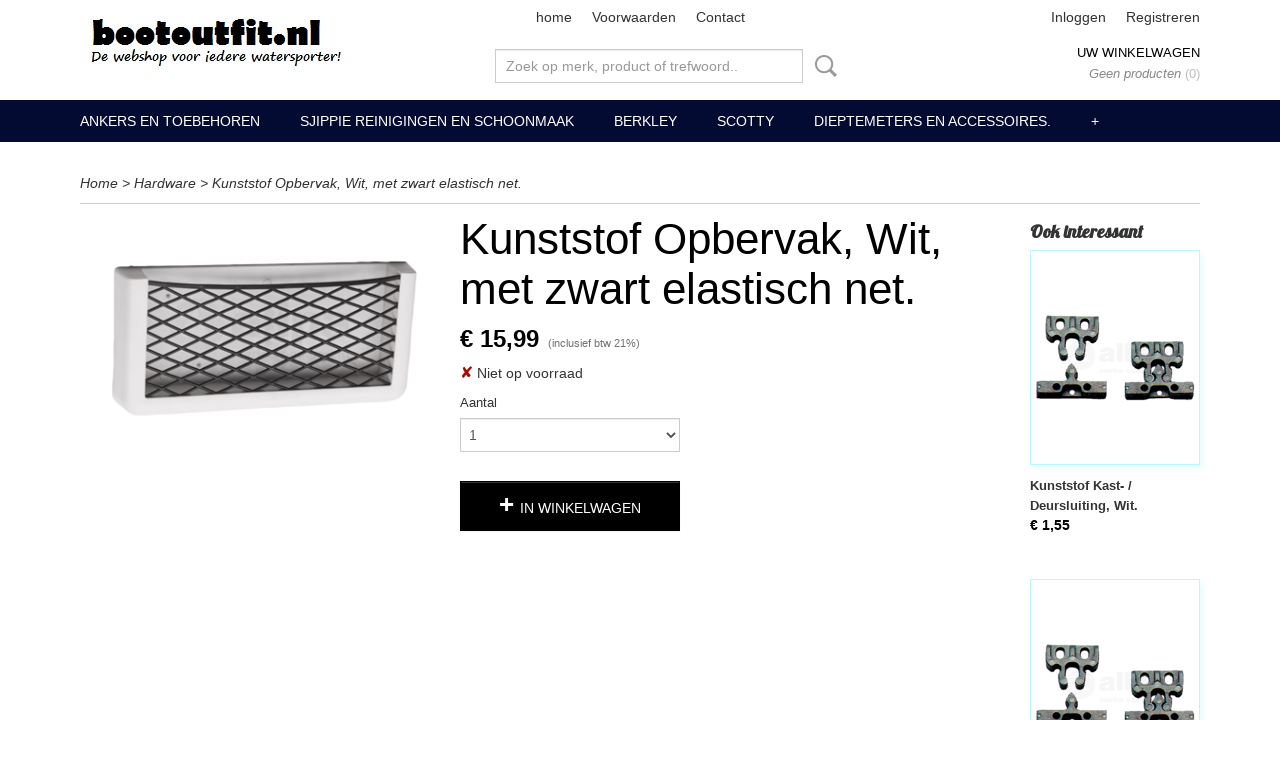

--- FILE ---
content_type: text/html; charset=UTF-8
request_url: https://www.bootoutfit.nl/webshop/hardware/detail/70/kunststof-opbervak-wit-met-zwart-elastisch-net.html
body_size: 8078
content:
<!DOCTYPE html>
<html lang="nl" prefix="og: http://ogp.me/ns#">
<head>
  <script src="/core/javascript/polyfills/polyfills-transpiled.js" defer nomodule></script>
  <meta name="keywords" content="boot accessoires watersport zwemvest elektromotor Wildervank
trailer bilge pomp anker bootstoelen  Berkly Deeper lowrance watersnake allpa scotty JRC steady tank dekzeil siera buitenboordmotor rubberboot lijm pomp vloer ventiel dop schroef moer sjippie ventilatie"/>
  <meta name="description" content="Bootoutfit.nl is DE webshop voor alle boot accessoires! klik hier en krijg een overzicht van onze producten!"/>
  <meta name="language" content="nl"/>
  <meta name="charset" content="UTF-8"/>
  <meta name="google-site-verification" content="http://www.bootoutfit.nl/googlec6b05db240c9c63c.html"/>
  <meta name="author" content="watersport boten accessoires trailer elektromotor"/>
  <meta name="generator" content="IZICMS2.0"/>
  <meta property="msapplication-TileImage" content="https://www.bootoutfit.nl/apple-touch-icon.png?1466445645"/>
  <link href="https://www.bootoutfit.nl/apple-touch-icon.png?1466445645" rel="icon" sizes="400x400"/>
  <link href="https://www.bootoutfit.nl/favicon.ico" rel="icon" sizes="16x16"/>
  <link href="/service/xml/News/atom.xml" rel="alternate" title="Alle berichten"/>
  <link href="/data/cache/compressedIncludes/compressedIncludes_2359262250_eeead6a3bb4d0f542051513800833079.css" rel="stylesheet" media="all"/>
  <link href="https://fonts.googleapis.com/css?family=Lobster:400,700&amp;r=3788&amp;fp=" rel="stylesheet" media="screen"/>
  <script src="/core/javascript/mootools/mootools-core-1.6.0-transpiled.js?r=3788&amp;fp=566995b3"></script>
  <script src="/core/javascript/mootools/mootools-more-1.6.0-transpiled.js?r=3788&amp;fp=566995b3"></script>
  <script src="https://www.google.com/recaptcha/api.js?r=3788&amp;fp="></script>
  <script src="/core/javascript/lib/helper/LocaleGlobal-minified.js?r=3788&amp;fp=566995b3" type="module"></script>
  <script src="/core/javascript/lib/helper/LocaleGlobal-transpiled.js?r=3788&amp;fp=566995b3" defer nomodule></script>
  <script src="/modules/Shop/templates/bootstrap/js/accordion-transpiled.js?r=3788&amp;fp=566995b3"></script>
  <script src="/modules/Shop/templates/bootstrap/js/pixeldensity-transpiled.js?r=3788&amp;fp=566995b3"></script>
  <script src="/modules/Shop/templates/bootstrap/js/modal.js?r=3788&amp;fp=11b4096f"></script>
  <script src="/modules/Shop/templates/bootstrap/js/product-behaviour-transpiled.js?r=3788&amp;fp=566995b3"></script>
  <script src="/modules/Shop/templates/bootstrap/js/product_attributes-transpiled.js?r=3788&amp;fp=566995b3"></script>
  <script src="/modules/Shop/templates/bootstrap/js/cerabox/cerabox-transpiled.js?r=3788&amp;fp=566995b3"></script>
  <script src="/core/javascript/lib/legacy/Toolbox-minified.js?r=3788&amp;fp=566995b3" type="module"></script>
  <script src="/core/javascript/lib/legacy/Toolbox-transpiled.js?r=3788&amp;fp=566995b3" defer nomodule></script>
  <script src="/core/javascript/lib/legacy/Loader-minified.js?r=3788&amp;fp=566995b3" type="module"></script>
  <script src="/core/javascript/lib/legacy/Loader-transpiled.js?r=3788&amp;fp=566995b3" defer nomodule></script>
  <script src="/templates/responsive-1/js/touch-mootools-transpiled.js?r=3788&amp;fp=566995b3"></script>
  <script src="/templates/responsive-1/js/category-menu-transpiled.js?r=3788&amp;fp=566995b3"></script>
  <script src="/templates/responsive-1/js/columnizer-transpiled.js?r=3788&amp;fp=566995b3"></script>
  <script src="/templates/responsive-1/js/responsive-transpiled.js?r=3788&amp;fp=566995b3"></script>
  <script src="/templates/responsive-1/js/designListener-transpiled.js?r=3788&amp;fp=566995b3"></script>
  <script>/*<![CDATA[*/
    document.addEventListener('DOMContentLoaded',function(){
      var evt = document.createEvent('CustomEvent');evt.initCustomEvent( 'designchange', false, false, {"carousel_slide_duration":"5000ms","carousel_slide1_enabled":"1","carousel_slide1_animation":"fade","carousel_slide1_button_text":"","carousel_slide1_button_href":"bootoutfit.nl","carousel_slide2_enabled":"1","carousel_slide2_animation":"fade","carousel_slide2_button_text":"","carousel_slide2_button_href":"","carousel_slide3_enabled":"-1","carousel_slide3_animation":"slide-left","carousel_slide3_button_text":"","carousel_slide3_button_href":"\/","carousel_slide3_slogan":"VOORBEELDSLIDE 3","carousel_slide4_enabled":"-1","carousel_slide4_animation":"slide-down","carousel_slide4_button_text":"","carousel_slide4_button_href":"\/","carousel_slide4_slogan":"VOORBEELDSLIDE 4","carousel_slide5_enabled":"-1","carousel_slide5_animation":"slide-right","carousel_slide5_button_text":"","carousel_slide5_button_href":"\/","carousel_slide5_slogan":"VOORBEELDSLIDE 5","carousel_slide1_full_image_link":"bootoutfit.nl","carousel_slide1_slogan":"bootoutfit.nl","carousel_slide2_full_image_link":"","carousel_slide2_slogan":"Stijlvol.","carousel_slide3_full_image_link":"","carousel_slide4_full_image_link":"","carousel_slide5_full_image_link":""} );document.dispatchEvent(evt);
      Locale.define('nl-NL','Core',{"cancel":"Annuleren","close":"Sluiten"});
      Locale.define('nl-NL','Shop',{"loading":"Een moment geduld alstublieft..","error":"Er is helaas een fout opgetreden.","added":"Toegevoegd","product_added_short":"&#x2713; Toegevoegd aan winkelwagen:","product_not_added":"Het product kon niet worden toegevoegd.","variation_not_given_short":"Kies de gewenste uitvoering:","attribute_dimension_error":"Het veld '%s' bevat een ongeldige waarde.","please_enter_valid_email":"Vul alsjeblieft een geldig e-mailadres in."});
      Locale.use('nl-NL');
  });
  /*]]>*/</script>
  <style>/*<![CDATA[*/
    /* Menu animations */
#menu > .container > ul > li > a {
  -webkit-transition: background-color 200ms linear;
  -moz-transition: background-color 200ms linear;
  -o-transition: background-color 200ms linear;
  -ms-transition: background-color 200ms linear;
  transition: background-color 200ms linear;
}
  /*]]>*/</style>
  <!-- Global site tag (gtag.js) - Google Analytics -->
  <script async src="https://www.googletagmanager.com/gtag/js?id=UA-73129323-1"></script>
  <script>
    window.dataLayer = window.dataLayer || [];
    function gtag(){dataLayer.push(arguments);}
    gtag('js', new Date());
    gtag('config', 'UA-73129323-1', {"anonymize_ip":true});
  </script>
  <!-- End Google Analytics -->
  <title>Kunststof Opbervak, Wit, met zwart elastisch net. - Hardware - bootoutfit.nl</title>
  <meta name="viewport" content="width=device-width, initial-scale=1.0, user-scalable=0, minimum-scale=1.0, maximum-scale=1.0"/>
</head>
<body itemscope itemtype="http://schema.org/WebPage">
<div id="top">
  <div id="topMenu" class="container">
    <div id="logo" onclick="document.location.href='/';"></div>
          <ul class="topMenu">
                  <li><a href="/webshop/">home</a></li>
                  <li><a href="/voorwaarden.html">Voorwaarden</a></li>
                  <li><a href="/contact.html">Contact</a></li>
        
      </ul>
      
<div id="basket" class="show_profile">
      <ul>
              <li><a href="/profiel/inloggen.html" rel="nofollow">Inloggen</a></li>
        <li><a href="/profiel/registreren.html">Registreren</a></li>
                </ul>
      <div class="cart">
    <label><a href="/webshop/basket.html" class="basketLink">Uw winkelwagen</a></label>
    <span class="basketPrice">Geen producten <span class="basketAmount">(0)</span></span>
  </div>
</div>
<script type="text/javascript" src="//translate.google.com/translate_a/element.js?cb=googleTranslateElementInit"></script>
<script type="text/javascript">
function googleTranslateElementInit() {
  new google.translate.TranslateElement({
      pageLanguage: 'nl',
      //includedLanguages: 'nl,en,fr,de',
      includedLanguages : '',
      layout: google.translate.TranslateElement.InlineLayout.SIMPLE,
  }, 'google_translate_element');
}
</script>
      </div>
      
    <form action="/zoeken.html" method="get" class="search">
      <input class="query" placeholder="Zoek op merk, product of trefwoord.." type="text" name="q" value="" />
      <button type="submit" class="btn">Zoeken</button>
    </form>
  </div>
  
<div id="menu">
  <div class="container">
    
    <ul class="pull-right">
                                                                          
    </ul>
  
      <ul class="categories">
                            <li class=""><a href="/webshop/ankers-en-toebehoren/">Ankers en toebehoren</a></li>
                                <li class=""><a href="/webshop/sjippie-reinigingen-en-schoonmaak/">Sjippie reinigingen en schoonmaak</a></li>
                                <li class=""><a href="/webshop/berkley/">Berkley</a></li>
                                <li class=""><a href="/webshop/scotty/">Scotty</a></li>
                                <li class=""><a href="/webshop/dieptemeters-en-accessoires/">Dieptemeters en accessoires.</a></li>
                                <li class=""><a href="/webshop/audio/">Audio</a></li>
                                <li class=""><a href="/webshop/beveiliging/">Beveiliging</a></li>
                                <li class=""><a href="/webshop/brandstof-acc/">Brandstof acc.</a></li>
                                <li class=""><a href="/webshop/motor-olien-en-smeermiddelen/">Motor oliën en smeermiddelen.</a></li>
                                <li class=""><a href="/webshop/motor-acc/">Motor acc.</a></li>
                                <li class=""><a href="/webshop/elektra--verlichting/">Elektra & verlichting</a></li>
                              <li class="">
          <a class="dropdown-toggle" href="/webshop/trailers-en-accessoires/">Trailers en accessoires <b class="caret"></b></a>
            <div class="dropdown">
              <a class="dropdown-heading" href="/webshop/trailers-en-accessoires/">Trailers en accessoires</a>
              <ul>
                                              <li ><a href="/webshop/trailers-en-accessoires/nieuwe-rubberbootboottrailer/" title="Nieuwe rubberboot/boottrailer">Nieuwe rubberboot/boottrailer</a></li>
              
              </ul>
            </div>
          </li>
                                <li class=""><a href="/webshop/stoelen-en-tafels/">Stoelen en Tafels</a></li>
                                <li class=""><a href="/webshop/stoel-accessoires/">Stoel accessoires</a></li>
                                <li class=""><a href="/webshop/vlaggen-en-toebehoren/">Vlaggen en toebehoren</a></li>
                                <li class=""><a href="/webshop/bilge--water/">Bilge & water</a></li>
                                <li class=""><a href="/webshop/ventilatie/">Ventilatie</a></li>
                                <li class=""><a href="/webshop/hardware/">Hardware</a></li>
                                <li class=""><a href="/webshop/dekzeilen--acc/">Dekzeilen & acc.</a></li>
                                <li class=""><a href="/webshop/biminitops/">Biminitops</a></li>
                                <li class=""><a href="/webshop/besturing/">Besturing</a></li>
                                <li class=""><a href="/webshop/anodes/">Anodes</a></li>
                                <li class=""><a href="/webshop/elektromotoren--diversen/">Elektromotoren / diversen</a></li>
                                <li class=""><a href="/webshop/reddingsvesten/">Reddingsvesten</a></li>
                                <li class=""><a href="/webshop/rubberboten-en-accessoires/">Rubberboten en accessoires</a></li>
                                <li class=""><a href="/webshop/schakelkabel--controls/">Schakelkabel & controls</a></li>
              
          </ul>
      </div>
</div>
<div class="visible-phone mobileHeader">
  <a href="#" class="openMobileMenu"></a>
  <form action="/zoeken.html" method="get" class="search">
    <input class="query" type="text" name="q" value="" />
    <button type="submit" class="btn">Zoeken</button>
  </form>
</div>
<script type="text/javascript">
  // Make the update menu function global
  var updateMenu = {};
  var category_menu;
  window.addEvent( 'domready', function ()
  {
    var elements = $$('.dropdown-toggle');
    var closeTimeout;
    var opt = {
      translations:{
        TEMPLATE_OTHER_CATEGORIES:'Overige categorie&euml;n',
        TEMPLATE_MENU_OVERFLOW_LABEL: '+'
      }
    }
    // Emulate hover in JS so we can control the hover behaviour on mobile browsers
    var ios10fix = false; // IOS10 has a bug where it triggers an extra click event on the location of the finger (even when mouseup is stopped) in the menu when it has less than 8 items...
    $('menu').getElements( 'a' ).each( function ( el ) {
      el.addEvent( 'mouseenter', function () { this.addClass('hover'); } );
      el.addEvent( 'mouseleave', function () { this.removeClass('hover'); } );
      el.addEvent( 'click', function ( e ) { if ( ios10fix ) e.stop(); } );
    } );
    // Global function to add drop-down behaviour to newly added menu items
    updateMenu = function () {
      var newElements = $$('.dropdown-toggle');
      newElements.each( function ( el ) {
        if ( -1 === elements.indexOf( el ) ) {
          el.addEvent( 'mouseenter', function () { el.addClass('hover'); } );
          el.addEvent( 'mouseleave', function () { el.removeClass('hover'); } );
          addMenuBehaviour( el );
        }
      } );
      // Add new elements to local list
      elements = newElements;
    }
    var addMenuBehaviour = function ( el ) {
      // Handle opening the menu
      el.addEvent( 'mouseover', openMenu );
      // Handle delayed menu close after mouse leave
      el.getParent('li').addEvent('mouseleave', function () {
        // Don't close when hovering a submenu-enabled item in the '+' menu
        if ( el.getParent( '.__all_categories' ) && el.getParent( '.dropdown' ) ) return;
        // Ignore mouseleave events when in mobile mode (needed for windows phone)
        if ( document.body.hasClass( 'mobile' ) ) return;
        closeTimeout = setTimeout( closeAll, 300 );
      } );
      el.getParent('li').addEvent('mouseenter', function () {
        clearTimeout( closeTimeout );
      } );
      // Also open menu on tap
      el.addEvent( 'tap', function ( e ) {
        if ( e.type == 'touchend' ) {
          openMenu.call(el, e);
          ios10fix = true;
          setTimeout( function () { ios10fix = false; }, 500 );
        }
      } );
    }
    var closeAll = function () {
      elements.getParent().removeClass('open');
      clearTimeout( closeTimeout );
    }
    var openMenu = function (e) {
      // Ignore mouseover events when in mobile mode
      if ( e.type == 'mouseover' && document.body.hasClass( 'mobile' ) ) return;
      if ( this.getParent( '.__all_categories' ) && this.getParent( '.dropdown' ) ) {
        if ( e.type == "touchend" ) document.location.href = this.get('href'); // Feign a click for touch actions (emulated click is blocked)
        return true;
      }
      // Already open.. Close when in mobile mode
      if ( this.getParent( 'li.open' ) ) {
        if ( e.type == "touchend" ) {
          closeAll();
        }
        return;
      }
      // Close all menu's
      elements.getParent().removeClass('open');
      // Prevent unexpected closing
      clearTimeout( closeTimeout );
      // Skip if disabled
      if ( this.hasClass('disabled') || this.match(':disabled') ) return;
      var dropdownMenu = this.getParent().getElement( '.dropdown' );
      if ( !dropdownMenu || !dropdownMenu.getElement('li') ) return; // Skip if empty
      dropdownMenu.setStyle( 'visibility', 'hidden' );
      this.getParent().addClass('open'); // open up selected
      var paddingTop = dropdownMenu.getStyle( 'padding-top' ).toInt();
      var dropdownMenuHeight = dropdownMenu.getSize().y - paddingTop - dropdownMenu.getStyle( 'padding-bottom' ).toInt();
      dropdownMenu.setStyles( {height:0,visibility:'visible', paddingTop: paddingTop + 10} );
      dropdownMenu.set( 'morph', {duration: 300, transition: 'sine:out', onComplete:function () { dropdownMenu.setStyle( 'height', 'auto' ); } } );
      dropdownMenu.morph( {height:dropdownMenuHeight, paddingTop: paddingTop} );
    };
    // Add behaviour to all drop-down items
    elements.each( addMenuBehaviour );
    // Init category menu
    category_menu = new CategoryMenu( opt );
  } );
</script>
  
  <div id="breadcrumbs" class="container">
    <div class="border-bottom">
      <a href="/" title="Home">Home</a> &gt; <a href="/webshop/hardware/" title="Hardware">Hardware</a> &gt; <a href="" title="Kunststof Opbervak, Wit, met zwart elastisch net.">Kunststof Opbervak, Wit, met zwart elastisch net.</a>
    </div>
  </div>
<div class="container" id="site">
  <div class="row">
          <div class="span12">
        <div class="iziSection" id="section_main"><div id="section_main_0" class="ShopModule iziModule"><div class="productAction iziAction">
<div class="row">
  <div itemscope itemtype="http://schema.org/Product">
            <meta itemprop="itemCondition" content="http://schema.org/NewCondition" />
          <div class="imageContainer span4">
      <div class="imageCanvas">
            
              <a href="/data/upload/Shop/images/015275072dpi.png" id="productImage-40" class="cerabox active" title="Kunststof Opbervak, Wit, met zwart elastisch net.">
          <img src="/modules/Shop/templates/bootstrap/images/placeholder.png" data-src="/data/upload/Shop/images/360x1000x0_015275072dpi.png" alt="Kunststof Opbervak, Wit, met zwart elastisch net."/>
          <meta itemprop="image" content="https://www.bootoutfit.nl/data/upload/Shop/images/015275072dpi.png" />
        </a>
      
      </div>
          &nbsp;
    </div>
    <div class="span6">
      <div class="productProperties">
        <div id="productDetail" class="productDetail">
          <h1 itemprop="name">Kunststof Opbervak, Wit, met zwart elastisch net.</h1>
<meta itemprop="ProductID" content="70" />
<meta itemprop="url" content="https://www.bootoutfit.nl/webshop/hardware/detail/70/kunststof-opbervak-wit-met-zwart-elastisch-net.html" />
<div class="price" itemprop="offers" itemscope itemtype="http://schema.org/Offer">
      <span class="strong price">&euro; 15,99</span>
    <meta itemprop="price" content="15.99"/>
    <meta itemprop="priceCurrency" content="EUR"/>
    
      <small>
      (inclusief btw      21%)
    </small>
  
  
<div class="in-stock">
  <span class="indicator not">&#x2718;</span> Niet op voorraad
  <link itemprop="availability" href="http://schema.org/OutOfStock"/>
</div>
  <div class="form">
    <form>
      <input type="hidden" name="product_id" value="70"/>
          <input type="hidden" name="price" value="1599"/>
      <input type="hidden" name="sale_price" value="1599"/>
      <input type="hidden" name="currency" value="EUR"/>
      <div class="row">
      
                  <div class="span3">
            <label for="product_amount_70">Aantal</label>
            <select name="amount[70]" id="product_amount_70">
                          <option value="1" selected="selected">1</option>
                          <option value="2">2</option>
                          <option value="3">3</option>
                          <option value="4">4</option>
                          <option value="5">5</option>
                          <option value="6">6</option>
                          <option value="7">7</option>
                          <option value="8">8</option>
                          <option value="9">9</option>
                          <option value="10">10</option>
                          <option value="11">11</option>
                          <option value="12">12</option>
                          <option value="13">13</option>
                          <option value="14">14</option>
                          <option value="15">15</option>
                          <option value="16">16</option>
                          <option value="17">17</option>
                          <option value="18">18</option>
                          <option value="19">19</option>
                          <option value="20">20</option>
                          <option value="21">21</option>
                          <option value="22">22</option>
                          <option value="23">23</option>
                          <option value="24">24</option>
                          <option value="25">25</option>
                          <option value="26">26</option>
                          <option value="27">27</option>
                          <option value="28">28</option>
                          <option value="29">29</option>
                          <option value="30">30</option>
                          <option value="31">31</option>
                          <option value="32">32</option>
                          <option value="33">33</option>
                          <option value="34">34</option>
                          <option value="35">35</option>
                          <option value="36">36</option>
                          <option value="37">37</option>
                          <option value="38">38</option>
                          <option value="39">39</option>
                          <option value="40">40</option>
                          <option value="41">41</option>
                          <option value="42">42</option>
                          <option value="43">43</option>
                          <option value="44">44</option>
                          <option value="45">45</option>
                          <option value="46">46</option>
                          <option value="47">47</option>
                          <option value="48">48</option>
                          <option value="49">49</option>
                          <option value="50">50</option>
                          <option value="51">51</option>
                          <option value="52">52</option>
                          <option value="53">53</option>
                          <option value="54">54</option>
                          <option value="55">55</option>
                          <option value="56">56</option>
                          <option value="57">57</option>
                          <option value="58">58</option>
                          <option value="59">59</option>
                          <option value="60">60</option>
                          <option value="61">61</option>
                          <option value="62">62</option>
                          <option value="63">63</option>
                          <option value="64">64</option>
                          <option value="65">65</option>
                          <option value="66">66</option>
                          <option value="67">67</option>
                          <option value="68">68</option>
                          <option value="69">69</option>
                          <option value="70">70</option>
                          <option value="71">71</option>
                          <option value="72">72</option>
                          <option value="73">73</option>
                          <option value="74">74</option>
                          <option value="75">75</option>
                          <option value="76">76</option>
                          <option value="77">77</option>
                          <option value="78">78</option>
                          <option value="79">79</option>
                          <option value="80">80</option>
                          <option value="81">81</option>
                          <option value="82">82</option>
                          <option value="83">83</option>
                          <option value="84">84</option>
                          <option value="85">85</option>
                          <option value="86">86</option>
                          <option value="87">87</option>
                          <option value="88">88</option>
                          <option value="89">89</option>
                          <option value="90">90</option>
                          <option value="91">91</option>
                          <option value="92">92</option>
                          <option value="93">93</option>
                          <option value="94">94</option>
                          <option value="95">95</option>
                          <option value="96">96</option>
                          <option value="97">97</option>
                          <option value="98">98</option>
                          <option value="99">99</option>
                        </select>
          </div>
                </div>
              <button class="btn cancel">Annuleren</button>
        <button class="btn buy" data-product_id="70">In winkelwagen</button>                      </form>
  </div>
</div>
  
        </div>
      </div>
    
    
    
        </div>
  </div>
  
    <div class="span2 similarProducts">
    <h3>Ook interessant</h3>
          <div class="product">
        <div class="thumbnail">
          <a href="/webshop/hardware/detail/105/kunststof-kast---deursluiting-wit.html" title="Kunststof Kast- / Deursluiting, Wit." data-background="/data/upload/Shop/images/255x1000x0_004330w072dpi.png"></a>
        </div>
        <div class="name">
          <a href="/webshop/hardware/detail/105/kunststof-kast---deursluiting-wit.html" class="active" title="Kunststof Kast- / Deursluiting, Wit.">Kunststof Kast- / Deursluiting, Wit.</a>
        </div>
        <div class="price">
                              <span class="price">&euro; 1,55</span>
                          </div>
      </div>
          <div class="product">
        <div class="thumbnail">
          <a href="/webshop/hardware/detail/107/kunststof-kast---deursluiting-zwart.html" title="Kunststof Kast- / Deursluiting, Zwart." data-background="/data/upload/Shop/images/255x1000x0_004330z072dpi.png"></a>
        </div>
        <div class="name">
          <a href="/webshop/hardware/detail/107/kunststof-kast---deursluiting-zwart.html" class="active" title="Kunststof Kast- / Deursluiting, Zwart.">Kunststof Kast- / Deursluiting, Zwart.</a>
        </div>
        <div class="price">
                              <span class="price">&euro; 1,55</span>
                          </div>
      </div>
          <div class="product">
        <div class="thumbnail">
          <a href="/webshop/hardware/detail/109/kunststof-kast---deursluiting-wit-1.html" title="Kunststof Kast- / Deursluiting, Wit." data-background="/data/upload/Shop/images/255x1000x0_004329w072dpi.png"></a>
        </div>
        <div class="name">
          <a href="/webshop/hardware/detail/109/kunststof-kast---deursluiting-wit-1.html" class="active" title="Kunststof Kast- / Deursluiting, Wit.">Kunststof Kast- / Deursluiting, Wit.</a>
        </div>
        <div class="price">
                              <span class="price">&euro; 4,95</span>
                          </div>
      </div>
    
  </div>
  </div>
<script>
  document.addEvent( 'domready', function () {
    try {
      document.getElements('a.cerabox').cerabox( {
        events: {
          onOpen: function(current_item, collection) {
            var background_color = current_item.getStyle('background-color');
            if( background_color == 'transparent' ) {
              background_color = $('site').getStyle('background-color');
            }
            $('cerabox').setStyle('background-color', background_color);
          }
        }
      });
      var options = {
        variations: {},
        product_id: null
      };
      
      options.product_id = 70;
      var productAttributes = new ProductAttributes( options );
      productAttributes.addBehaviour();
      var canvas = document.getElement( '.imageCanvas' );
      var selector = document.getElement( '.imageSelector' );
      if ( !selector ) return;
      // Trigger size setting after all images are loaded
      window.addEvent( 'load', function () {
        canvas.setStyle( 'height', canvas.getElement('.active').getSize().y );
        productAttributes.switchVariationImage();
      } );
      selector.getElements( 'a' ).each( function ( a ) {
        a.addEvent( 'click', function ( e ) {
          e.stop();
          var target = $( a.get( 'rel' ) );
          if ( target ) {
            document.getElements( '.imageContainer .active' ).removeClass( 'active' );
            a.addClass( 'active' );
            target.addClass( 'active' );
            canvas.setStyle( 'height', target.getSize().y );
          }
        } );
      } );
    } catch (e) {
      if ( typeof TraceKit !== 'undefined') {
        TraceKit.report(e);
      } else {
        throw e;
      }
    }
  } );
</script>
<div class='clear'></div></div></div></div>
      </div>
      </div>
  <div class="row">
    <div class="span12"><div class="iziSection iziStaticSection" id="section_footer"><div class="iziContent" id="section_footer_0"><div class="iziInnerContent"></div></div></div></div>
  </div>
</div>
  
  
    
  
  
                                              
  <footer>
    <div class="container">
      <div class="row">
                    
                    
      <div class="span9" id="footer_categories">
                  <h3>Categorie&euml;n</h3>
          <ul>
                          <li><a href="/webshop/ankers-en-toebehoren/">Ankers en toebehoren</a></li>
                          <li><a href="/webshop/sjippie-reinigingen-en-schoonmaak/">Sjippie reinigingen en schoonmaak</a></li>
                          <li><a href="/webshop/berkley/">Berkley</a></li>
                          <li><a href="/webshop/scotty/">Scotty</a></li>
                          <li><a href="/webshop/dieptemeters-en-accessoires/">Dieptemeters en accessoires.</a></li>
                          <li><a href="/webshop/audio/">Audio</a></li>
                          <li><a href="/webshop/beveiliging/">Beveiliging</a></li>
                          <li><a href="/webshop/brandstof-acc/">Brandstof acc.</a></li>
                          <li><a href="/webshop/motor-olien-en-smeermiddelen/">Motor oliën en smeermiddelen.</a></li>
                          <li><a href="/webshop/motor-acc/">Motor acc.</a></li>
                          <li><a href="/webshop/elektra--verlichting/">Elektra & verlichting</a></li>
                          <li><a href="/webshop/trailers-en-accessoires/">Trailers en accessoires</a></li>
                          <li><a href="/webshop/stoelen-en-tafels/">Stoelen en Tafels</a></li>
                          <li><a href="/webshop/stoel-accessoires/">Stoel accessoires</a></li>
                          <li><a href="/webshop/vlaggen-en-toebehoren/">Vlaggen en toebehoren</a></li>
                          <li><a href="/webshop/bilge--water/">Bilge & water</a></li>
                          <li><a href="/webshop/ventilatie/">Ventilatie</a></li>
                          <li><a href="/webshop/hardware/">Hardware</a></li>
                          <li><a href="/webshop/dekzeilen--acc/">Dekzeilen & acc.</a></li>
                          <li><a href="/webshop/biminitops/">Biminitops</a></li>
                          <li><a href="/webshop/besturing/">Besturing</a></li>
                          <li><a href="/webshop/anodes/">Anodes</a></li>
                          <li><a href="/webshop/elektromotoren--diversen/">Elektromotoren / diversen</a></li>
                          <li><a href="/webshop/reddingsvesten/">Reddingsvesten</a></li>
                          <li><a href="/webshop/rubberboten-en-accessoires/">Rubberboten en accessoires</a></li>
                          <li><a href="/webshop/schakelkabel--controls/">Schakelkabel & controls</a></li>
            
          </ul>
          <script type="text/javascript">
            window.addEvent( 'domready', function () {
              category_columnizer = new ListColumnizer( { list:document.getElement( "footer #footer_categories ul" ), gridColumns: 9, minColumnWidth: 180 } );
            } );
          </script>
              </div>
      
              <div class="span3" id="payment_methods">
          <h3>Betaalmethodes</h3>
          
<ul class="payment-methods">
    <li class="sprite-ideal" title="Ideal"></li>
      <li class="sprite-sofort" title="Sofort"></li>
      <li class="sprite-paypal" title="Paypal"></li>
      <li class="sprite-banktransfer" title="Banktransfer"></li>
  
</ul>
        </div>
            </div>
    </div>
  </footer>
  <p class="copyright">
      
      
    &copy; 2026 www.bootoutfit.nl
        - Powered by Shoppagina.nl
    </p>
  
  
</body>
</html>
